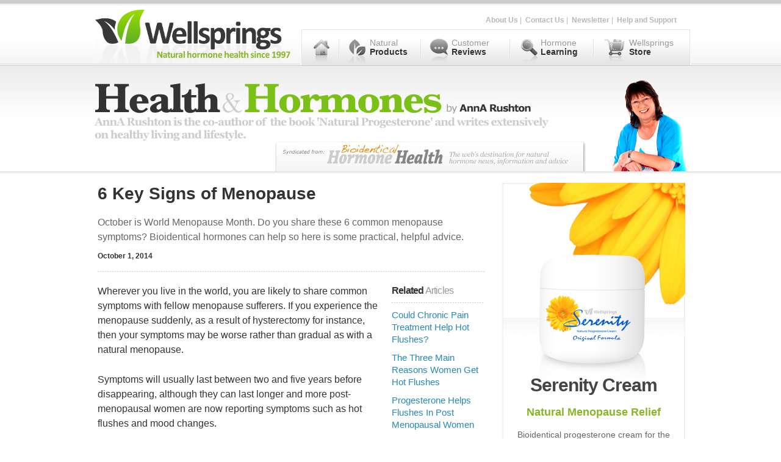

--- FILE ---
content_type: text/html; charset=UTF-8
request_url: https://anna.blog.wellsprings-health.com/6-key-signs-of-menopause/
body_size: 16330
content:


<!DOCTYPE html PUBLIC
    "-//W3C//DTD XHTML 1.0 Transitional//EN"
    "https://www.w3.org/TR/xhtml1/DTD/xhtml1-transitional.dtd">
<html style="margin-top: 0 !important">
    <head>

      <!--- Raygun JS Error Tracking --->
      <script type="text/javascript">
        !function(a,b,c,d,e,f,g,h){a.RaygunObject=e,a[e]=a[e]||function(){
        (a[e].o=a[e].o||[]).push(arguments)},f=b.createElement(c),g=b.getElementsByTagName(c)[0],
        f.async=1,f.src=d,g.parentNode.insertBefore(f,g),h=a.onerror,a.onerror=function(b,c,d,f,g){
        h&&h(b,c,d,f,g),g||(g=new Error(b)),a[e].q=a[e].q||[],a[e].q.push({
        e:g})}}(window,document,"script","//cdn.raygun.io/raygun4js/raygun.min.js","rg4js");
      </script>
      <script type="text/javascript">
        rg4js('apiKey', 'mapkDT29CQFEoKhDVNQ6pA');
        rg4js('enableCrashReporting', true); // Enables JS Crash Reporting
        rg4js('enablePulse', true); // Enables Real User Monitoring
      </script>
      <!-- ------------------------- -->


      <!-- NEW GOOGLE ADS TRACKING CODE -->
<!-- Global site tag (gtag.js) - Google Ads: 1039663458 -->
<script async src="https://www.googletagmanager.com/gtag/js?id=AW-1039663458"></script>
<script>
  window.dataLayer = window.dataLayer || [];
  function gtag(){dataLayer.push(arguments);}
  gtag('js', new Date());

  gtag('config', 'AW-1039663458');
</script>

        <meta charset="utf-8">
        
        <meta name="viewport" content="width=675">

        <meta http-equiv="P3P" content='CP="NOI NID ADMa DEVa PSAa OUR BUS ONL UNI COM STA OTC"' />
        <meta name="y_key" content="a4ae4d72bea56108" />
        <meta http-equiv="Content-type" content="text/html;charset=UTF-8" />
        <meta name="google-site-verification" content="NhZDGjIs7lYJFq3tONLMmlZERHMqmEUCYttQ2Y7mlvc" />

        <title>6 Key Signs of Menopause | Wellsprings - Health &amp; Hormones - AnnA Rushton&#039;s Blog</title>

        <!-- *** Remote stylesheets from wellsprings-health.com - BEWARE!! changes in those stylesheets will impact this site too *** -->
        <link href="https://www.wellsprings-health.com/stylesheets/reset.css?v=6" media="screen" rel="stylesheet" type="text/css" />
        <link href="https://www.wellsprings-health.com/stylesheets/screen.css?v=1002" media="screen" rel="stylesheet" type="text/css" />



        <!-- *** Local Stylesheet *** -->
        <link rel="stylesheet" href="https://anna.blog.wellsprings-health.com/wp-content/themes/wellsprings/style.css?v=1002" type="text/css" media="screen" />

        <!-- ********** Hamburger Menu and other MOBILE styling - shared with WH.com ************ -->

        <link href="https://www.wellsprings-health.com/stylesheets/responsive-rules.css" media="screen" rel="stylesheet" />
        <link href="https://www.wellsprings-health.com/stylesheets/mobile-menu.css?v=10" media="screen" rel="stylesheet" />

        <script src="https://www.wellsprings-health.com/javascripts/jquery-3.2.1.min.js"></script>

        <!-- mobile styles shared with main wellsprings site -->
        <!--<link href="https://www.wellsprings-health.com/stylesheets/mobile.css?v=39" media="screen" rel="stylesheet" />-->
        <!-- Local, anna blog specific CSS for mobile - overrides shared styles above -->
        <link rel="stylesheet" href="https://anna.blog.wellsprings-health.com/wp-content/themes/wellsprings/mobile.css?v=1007" type="text/css" media="screen" />





        <link rel="icon" type="image/png" href="https://anna.blog.wellsprings-health.com/wp-content/themes/wellsprings/images/favicon.png">

        <meta property="og:type" content="website" />
        <meta property="og:locale" content="en_GB" />
        <meta property="og:site_name" content="Wellsprings - Health & Hormones - AnnA Rushton's Blog" />

                      <link rel="image_src" href="" />

              <meta property="og:image" content="" />

              <meta property="og:title" content="6 Key Signs of Menopause &laquo;  Wellsprings &#8211; Health &amp; Hormones &#8211; AnnA Rushton&#039;s Blog" />
              <meta property="og:description"  content="<p>October is World Menopause Month. Do you share these 6 common menopause symptoms? Bioidentical hormones can help so here is some practical, helpful advice.</p>
" />

              <meta property="og:url" content="https://anna.blog.wellsprings-health.com/6-key-signs-of-menopause/" />

        

        <!-- NOTE - this style below MUST live on the page so the php code can be used, do not move it into the stylesheet! -->
        <style type="text/css" media="screen">
            #search_box
            {
                height: 27px;
                width: 215px;
                background-image: url('https://anna.blog.wellsprings-health.com/wp-content/themes/wellsprings/images/search_box.jpg');
                padding: 10px 0 0 12px;
                float: left;
                color: #999999;
            }
            #search_box input
            {
                border: 0;
                font-size: 16px;
                width: 204px;
            }
        </style>

        <script type="text/javascript">
            function fixH(one,two) {
                if (document.getElementById(one) && document.getElementById(two)) {
                    var lh=document.getElementById(one).offsetHeight;
                    var rh=document.getElementById(two).offsetHeight;
                    var nh = Math.max(lh, rh);
                    document.getElementById(one).style.height=nh+"px";
                    document.getElementById(two).style.height=nh+"px";
                }
            }

            function do_search(search_string){
                if (document.getElementById('s')){
                 document.getElementById('s').value = search_string;
                 document.forms[0].submit();
                }
            }
            function clear_search_box(){
                if (document.getElementById('s')){
                     if (document.getElementById('s').value == "Enter your search words or phrases here"){
                       document.getElementById('s').value = "";
                       document.getElementById('s').style.color = "#333333";

                     }
                }
            }
            function populate_search_box(){
                if (document.getElementById('s') && document.getElementById('s').value == ""){
                     document.getElementById('s').style.color = "#DDDDDD";
                     document.getElementById('s').value = "Enter your search words or phrases here";
                }
            }

            function setSelectedMenuTab(name){
             tab = document.getElementById(name + '-tab');
             if (tab) {
                tab.style.backgroundImage = "url('https://www.wellsprings-health.com/images/top-menu-tabs/top-menu-tab-" + name + "-selected.jpg')";
             }
            }

            function popUpPage(url, parameters, name)
            {
                var pageName = 'send'
                sendWindow = window.open(url, pageName, parameters);
            }
        </script>
        
<!-- All in One SEO Pack 2.7.2 by Michael Torbert of Semper Fi Web Designob_start_detected [-1,-1] -->
<meta name="description"  content="October is World Menopause Month. Do you share these 6 common menopause symptoms? Bioidentical hormones can help so here is some practical, helpful advice." />

<link rel="canonical" href="https://anna.blog.wellsprings-health.com/6-key-signs-of-menopause/" />
<!-- /all in one seo pack -->
<link rel='dns-prefetch' href='//s.w.org' />
<link rel="alternate" type="application/rss+xml" title="Wellsprings - Health &amp; Hormones - AnnA Rushton&#039;s Blog &raquo; Feed" href="https://anna.blog.wellsprings-health.com/feed/" />
<link rel="alternate" type="application/rss+xml" title="Wellsprings - Health &amp; Hormones - AnnA Rushton&#039;s Blog &raquo; Comments Feed" href="https://anna.blog.wellsprings-health.com/comments/feed/" />
		<script type="text/javascript">
			window._wpemojiSettings = {"baseUrl":"https:\/\/s.w.org\/images\/core\/emoji\/11\/72x72\/","ext":".png","svgUrl":"https:\/\/s.w.org\/images\/core\/emoji\/11\/svg\/","svgExt":".svg","source":{"concatemoji":"https:\/\/anna.blog.wellsprings-health.com\/wp-includes\/js\/wp-emoji-release.min.js?ver=4.9.8"}};
			!function(a,b,c){function d(a,b){var c=String.fromCharCode;l.clearRect(0,0,k.width,k.height),l.fillText(c.apply(this,a),0,0);var d=k.toDataURL();l.clearRect(0,0,k.width,k.height),l.fillText(c.apply(this,b),0,0);var e=k.toDataURL();return d===e}function e(a){var b;if(!l||!l.fillText)return!1;switch(l.textBaseline="top",l.font="600 32px Arial",a){case"flag":return!(b=d([55356,56826,55356,56819],[55356,56826,8203,55356,56819]))&&(b=d([55356,57332,56128,56423,56128,56418,56128,56421,56128,56430,56128,56423,56128,56447],[55356,57332,8203,56128,56423,8203,56128,56418,8203,56128,56421,8203,56128,56430,8203,56128,56423,8203,56128,56447]),!b);case"emoji":return b=d([55358,56760,9792,65039],[55358,56760,8203,9792,65039]),!b}return!1}function f(a){var c=b.createElement("script");c.src=a,c.defer=c.type="text/javascript",b.getElementsByTagName("head")[0].appendChild(c)}var g,h,i,j,k=b.createElement("canvas"),l=k.getContext&&k.getContext("2d");for(j=Array("flag","emoji"),c.supports={everything:!0,everythingExceptFlag:!0},i=0;i<j.length;i++)c.supports[j[i]]=e(j[i]),c.supports.everything=c.supports.everything&&c.supports[j[i]],"flag"!==j[i]&&(c.supports.everythingExceptFlag=c.supports.everythingExceptFlag&&c.supports[j[i]]);c.supports.everythingExceptFlag=c.supports.everythingExceptFlag&&!c.supports.flag,c.DOMReady=!1,c.readyCallback=function(){c.DOMReady=!0},c.supports.everything||(h=function(){c.readyCallback()},b.addEventListener?(b.addEventListener("DOMContentLoaded",h,!1),a.addEventListener("load",h,!1)):(a.attachEvent("onload",h),b.attachEvent("onreadystatechange",function(){"complete"===b.readyState&&c.readyCallback()})),g=c.source||{},g.concatemoji?f(g.concatemoji):g.wpemoji&&g.twemoji&&(f(g.twemoji),f(g.wpemoji)))}(window,document,window._wpemojiSettings);
		</script>
		<style type="text/css">
img.wp-smiley,
img.emoji {
	display: inline !important;
	border: none !important;
	box-shadow: none !important;
	height: 1em !important;
	width: 1em !important;
	margin: 0 .07em !important;
	vertical-align: -0.1em !important;
	background: none !important;
	padding: 0 !important;
}
</style>
<link rel='stylesheet' id='wpt-twitter-feed-css'  href='https://anna.blog.wellsprings-health.com/wp-content/plugins/wp-to-twitter/css/twitter-feed.css?ver=4.9.8' type='text/css' media='all' />
<link rel='https://api.w.org/' href='https://anna.blog.wellsprings-health.com/wp-json/' />
<link rel="EditURI" type="application/rsd+xml" title="RSD" href="https://anna.blog.wellsprings-health.com/xmlrpc.php?rsd" />
<link rel="wlwmanifest" type="application/wlwmanifest+xml" href="https://anna.blog.wellsprings-health.com/wp-includes/wlwmanifest.xml" /> 
<link rel='prev' title='Hot Flushes Untreated In Most Women' href='https://anna.blog.wellsprings-health.com/hot-flushes-untreated-in-most-women/' />
<link rel='next' title='Help For Menopausal Mood Swings And Depression' href='https://anna.blog.wellsprings-health.com/help-for-menopausal-mood-swings-and-depression/' />
<meta name="generator" content="WordPress 4.9.8" />
<link rel='shortlink' href='https://wp.me/p-jf' />
<link rel="alternate" type="application/json+oembed" href="https://anna.blog.wellsprings-health.com/wp-json/oembed/1.0/embed?url=https%3A%2F%2Fanna.blog.wellsprings-health.com%2F6-key-signs-of-menopause%2F" />
<link rel="alternate" type="text/xml+oembed" href="https://anna.blog.wellsprings-health.com/wp-json/oembed/1.0/embed?url=https%3A%2F%2Fanna.blog.wellsprings-health.com%2F6-key-signs-of-menopause%2F&#038;format=xml" />

 <!-- AStickyPostOrderER (Version: 0.3.1) -->
<script type="text/javascript">
	window._wp_rp_static_base_url = 'https://wprp.sovrn.com/static/';
	window._wp_rp_wp_ajax_url = "https://anna.blog.wellsprings-health.com/wp-admin/admin-ajax.php";
	window._wp_rp_plugin_version = '3.6.4';
	window._wp_rp_post_id = '1193';
	window._wp_rp_num_rel_posts = '5';
	window._wp_rp_thumbnails = false;
	window._wp_rp_post_title = '6+Key+Signs+of+Menopause';
	window._wp_rp_post_tags = ['hot+flushes', 'menopause', 'mood+changes', 'hot+flashes', 'menopause', 'loss', 'natur', 'menopaus', 'hot', 'world', 'women', 'symptom', 'menstrual', 'endometriosi', 'skin', 'libido', 'red', 'chest', 'flush', 'sex'];
	window._wp_rp_promoted_content = false;
</script>

<!-- Global site tag (gtag.js) - Google Analytics - GA4 Property -->
<script async src="https://www.googletagmanager.com/gtag/js?id=G-W0SFLQTFSG"></script>
<script>
  window.dataLayer = window.dataLayer || [];
  function gtag(){dataLayer.push(arguments);}
  gtag('js', new Date());

  gtag('config', 'G-W0SFLQTFSG');
</script>


<!-- Facebook Pixel Code -->
<script>
!function(f,b,e,v,n,t,s){if(f.fbq)return;n=f.fbq=function(){n.callMethod?
n.callMethod.apply(n,arguments):n.queue.push(arguments)};if(!f._fbq)f._fbq=n;
n.push=n;n.loaded=!0;n.version='2.0';n.queue=[];t=b.createElement(e);t.async=!0;
t.src=v;s=b.getElementsByTagName(e)[0];s.parentNode.insertBefore(t,s)}(window,
document,'script','https://connect.facebook.net/en_US/fbevents.js');
fbq('init', '216178391919225'); // Insert your pixel ID here.
fbq('track', 'PageView');
</script>
<!-- DO NOT MODIFY -->
<!-- End Facebook Pixel Code -->

<!-- Bing Ads UET tag -->
<script>(function(w,d,t,r,u){var f,n,i;w[u]=w[u]||[],f=function(){var o={ti:"5220029"};o.q=w[u],w[u]=new UET(o),w[u].push("pageLoad")},n=d.createElement(t),n.src=r,n.async=1,n.onload=n.onreadystatechange=function(){var s=this.readyState;s&&s!=="loaded"&&s!=="complete"||(f(),n.onload=n.onreadystatechange=null)},i=d.getElementsByTagName(t)[0],i.parentNode.insertBefore(n,i)})(window,document,"script","//bat.bing.com/bat.js","uetq");</script>

<!-- ************************************************************************************* -->


    </head>

        

<!-- **************************************** MOBILE HEADER MENU **************************************** -->
<div id="anna-mobile-header-menu">

  <!-- ****************** Hamburger Menu ********************** -->
  <div style="text-align: center; vertical-align: top; width: 100%; border: 0px solid blue; color: #666666; font-family: Arial, Sans-Serif; font-size: 20px; position: fixed; width: 100%; left: 0; top: 0">
   <div id="top-bar-top"></div>
    <div id="top-bar">
     <div id="top-menu" style="text-align: left !important; width: 675px !important; border: 0px solid blue; float: left">
       <header style="background: transparent">
           <div id="header-logo" style="text-align: left !important; float: left !important; margin-top: 0px; height:99px; border: 0px solid green; width: 100%">
             <div style="float: left; display: inline-block">
               <a href="https://www.wellsprings-health.com">
                   <img src="https://www.wellsprings-health.com/images/retina-logo-menopause.png" style="width: 333px; height: 99px; display: inline-block" />
               </a>
             </div>
             <div style="float: left; border: 0px solid red; display: inline-block; padding-top: 28px; padding-left: 0px; line-height: normal">
               <a style="float: left; font-family: 'Garamond', 'Times New Roman', serif; font-size: 29px; font-weight: bold; text-decoration: none" href="https://anna.blog.wellsprings-health.com/">
                 <span style="color: #393838">Health</span><span style="color: #CCCCCC; padding: 0 1px 0 1px; font-size: 80%">&</span><span style="color: #7BC019">Hormones</span>
                 <div style="font-size: 16px; font-family: arial, sans-serif; color: #393838">by AnnA Rushton</div>
                   <!--<img style="float: left; width: 240px; height: 24px" src="https://anna.blog.wellsprings-health.com/wp-content/themes/wellsprings/images/hh-logo.png" />-->
               </a>
             </div>
            </div>
           <button style="position: fixed" class="hamburger"><img src="https://www.wellsprings-health.com/images/menu-alt-256.png" style="opacity: 0.5; margin-top: -10px; height: 60px; width: 60px" /></button>
           <!--<button style="position: fixed" class="cross">&#735;</button>-->
       </header>

         <div class="menu" style="position: fixed; width: 300px; right: 0; top: 108px">
           <ul>
             <a href="https://www.wellsprings-health.com"><li>WELLSPRINGS HOME</li></a>
             <a href="/"><li>BLOG HOME</li></a>
             <a href="https://www.wellsprings-health.com/pages/natural-products"><li>PRODUCTS</li></a>
             <a href="https://www.wellsprings-health.com/pages/wellsprings-customer-reviews/"><li>CUSTOMER REVIEWS</li></a>
             <a href="https://www.wellsprings-health.com/pages/hormone-learning/"><li>HORMONE LEARNING</li></a>
             <a href="https://www.wellsprings-health.com/pages/contact-wellsprings/"><li>CONTACT US</li></a>
             <a href="https://www.wellsprings-health.com/pages/store"><li>STORE</li></a>
           </ul>
         </div>

       </div>
     </div>
  </div>

</div>


<!-- **************************************** DESKTOP HEADER MENU **************************************** -->
<div id="anna-desktop-header-menu">

  <div id="top-bar-top"></div>
  <div id="top-bar" style="margin-bottom: 0">
      <div id="top-menu">
          <div style="float: left; padding-top: 0px; height:99px; width:330px"><a href="https://www.wellsprings-health.com/"><img src="https://www.wellsprings-health.com/images/retina-logo.png" style="width: 333px; height: auto" /></a></div>
          <div id="top-menu-above-tabs">
              <!--<a href="http://affiliates.wellsprings-health.com/" target="_blank">Affiliate Network</a>&nbsp;|&nbsp;-->

              <!--<a href="https://anna.blog.wellsprings-health.com/">Blog</a>&nbsp;|&nbsp;-->
              <a href="https://www.wellsprings-health.com/pages/about-wellsprings/">About Us</a>&nbsp;|&nbsp;
              <a href="https://www.wellsprings-health.com/pages/contact-wellsprings/">Contact Us</a>&nbsp;|&nbsp;
              <a href="https://www.wellsprings-health.com/pages/newsletter/">Newsletter</a>&nbsp;|&nbsp;
              <a href="https://support.wellsprings-health.com/">Help and Support</a>&nbsp;&nbsp;
          </div>
      </div>
      <div id="top-menu-tabs">
          <img width="11px" height="60px" src="https://www.wellsprings-health.com/images/top-menu-tabs/top-menu-tab-1.jpg" />
          <a href="https://www.wellsprings-health.com/">
              <div id="home-tab" class="home-tab"></div>
          </a>
          <img width="8px" height="60px" src="https://www.wellsprings-health.com/images/top-menu-tabs/top-menu-tab-2.jpg" />
          <a href="https://www.wellsprings-health.com/pages/natural-products/">
              <div id="products-tab" class="products-tab">
                  <div>
                      <span class="mid-grey">Natural</span> <span class="dark-grey" style="font-weight: bold">Products</span>
                  </div>
              </div>
          </a>
          <img width="9px" height="60px" src="https://www.wellsprings-health.com/images/top-menu-tabs/top-menu-tab-3.jpg" />
          <a href="https://www.wellsprings-health.com/pages/wellsprings-customer-reviews/" class="">
              <div id="stories-tab" class="stories-tab">
                  <div>
                      <span class="mid-grey">Customer</span> <span class="dark-grey" style="font-weight: bold">Reviews</span>
                  </div>
              </div>
          </a>
          <img width="8px" height="60px" src="https://www.wellsprings-health.com/images/top-menu-tabs/top-menu-tab-4.jpg" />
          <a href="https://www.wellsprings-health.com/pages/hormone-learning/">
              <div id="learning-tab" class="learning-tab">
                  <div>
                      <span class="mid-grey">Hormone</span> <span class="dark-grey" style="font-weight: bold">Learning</span>
                  </div>
              </div>
          </a>
          <img width="7px" height="60px" src="https://www.wellsprings-health.com/images/top-menu-tabs/top-menu-tab-5.jpg" />
          <a href="https://www.wellsprings-health.com/pages/store">
              <div id="store-tab" class="store-tab">
                  <div style="padding-left: 55px;">
                      <span class="mid-grey">Wellsprings</span> <span class="dark-grey" style="font-weight: bold">Store</span>
                  </div>
              </div>
          </a>
          <img width="11px" height="60px" src="https://www.wellsprings-health.com/images/top-menu-tabs/top-menu-tab-6.jpg" />
      </div>
  </div>
  <div class="anna_blog_header_bg">
      <div class="anna_blog_header">
          <div style="float: left; width: 846px;">
              <div style="text-align: left; float: left"><a href="https://anna.blog.wellsprings-health.com/"><img src="https://anna.blog.wellsprings-health.com/wp-content/themes/wellsprings/images/anna_header_top.jpg" /></a></div>
              <div style="text-align: left; float: right; padding-right: 40px;">
                  <div style="float: left; border: 0px solid red; margin: -10px 0 0 200px; _margin: -10px 0 0 150px;"><img src="https://anna.blog.wellsprings-health.com/wp-content/themes/wellsprings/images/bhh_header.jpg" /></div>
              </div>
          </div>
          <div style="float: right;"><img src="https://anna.blog.wellsprings-health.com/wp-content/themes/wellsprings/images/anna_header_pic.jpg" /></div>

      </div>
  </div>

</div>
<div id="page-container" style="height: auto !important">
    <!-- ++++++++++++++++++++ LEFT COLUMN ++++++++++++++++++++ -->
    <div id="content" style="float:left; text-align: left">

<div style="padding-left: 5px;">
                <div style="clear: both;" class="post-1193 post type-post status-publish format-standard hentry category-hot-flashes category-menopause tag-hot-flushes tag-menopause tag-mood-changes" id="post-1193">
            <h1 class="article-title dark-grey" style="font-weight: bold">6 Key Signs of Menopause</h1>
            <h2 class="article-summary dark-mid-grey">
                <p>October is World Menopause Month. Do you share these 6 common menopause symptoms? Bioidentical hormones can help so here is some practical, helpful advice.</p>
            </h2>

            <div>
                <div style="padding: 0 0 10px 0 !important">
                    <div class="post-date">
                        October 1, 2014                    </div>
                </div>
            </div>
<!--
            <div class="dotted-line-small" style="margin-bottom: 9px; clear: both;">&nbsp;</div>
            <div class="article-nav">
                <div style="float: left; padding-right: 10px"><a href="https://anna.blog.wellsprings-health.com/hot-flushes-untreated-in-most-women/"><img src="https://www.wellsprings-health.com/images/prev_arrows.jpg" /></a></div>
                <div style="float: left"><a href="https://anna.blog.wellsprings-health.com/hot-flushes-untreated-in-most-women/">Previous Article</a></div>
                <div style="float: right; padding-left: 10px"><a href="https://anna.blog.wellsprings-health.com/help-for-menopausal-mood-swings-and-depression/"><img src="https://www.wellsprings-health.com/images/next_arrows.jpg" /></a></div>
                <div style="float: right"><a href="https://anna.blog.wellsprings-health.com/help-for-menopausal-mood-swings-and-depression/">Next Article</a></div>
            </div>

          -->

            <div class="dotted-line-small" style="margin: 20px 0 20px 0; clear: both;">&nbsp;</div>
            <div class="article">

                <!-- related column shows here on desktop -->
                <div class="related">
                    <div>
                        <div class="two-tone-heading" style="font-size: 100%; margin-bottom: 7px; padding-top: 0; margin-top: 0;">
                            <span class="word-1">Related</span>&nbsp;<span class="word-2">Articles</span>
                        </div>
                        <div class="dotted-line-small" style="margin-bottom: 10px; clear: both;">&nbsp;</div>
                        <div width="100%" style="clear: both">
<div class="wp_rp_wrap  wp_rp_plain" id="wp_rp_first"><div class="wp_rp_content"><ul class="related_post wp_rp"><li data-position="0" data-poid="in-879" data-post-type="none" ><a href="https://anna.blog.wellsprings-health.com/could-chronic-pain-treatment-help-hot-flushes/" class="wp_rp_title">Could Chronic Pain Treatment Help Hot Flushes?</a></li><li data-position="1" data-poid="in-513" data-post-type="none" ><a href="https://anna.blog.wellsprings-health.com/the-three-main-reasons-women-get-hot-flashes/" class="wp_rp_title">The Three Main Reasons Women Get Hot Flushes</a></li><li data-position="2" data-poid="in-695" data-post-type="none" ><a href="https://anna.blog.wellsprings-health.com/progesterone-helps-flushes-in-post-menopausal-women/" class="wp_rp_title">Progesterone Helps Flushes In Post Menopausal Women</a></li><li data-position="3" data-poid="in-1540" data-post-type="none" ><a href="https://anna.blog.wellsprings-health.com/5-simple-solutions-for-hot-flushes-2/" class="wp_rp_title">5 Simple Solutions For Hot Flushes</a></li><li data-position="4" data-poid="in-1089" data-post-type="none" ><a href="https://anna.blog.wellsprings-health.com/the-four-main-reasons-why-women-get-hot-flushes/" class="wp_rp_title">The Four Main Reasons Why Women Get Hot Flushes</a></li></ul></div></div>
</div>
                        <div>&nbsp;</div>
                    </div>
                </div>

                <div class="post_body" class="article-text dark-grey">

                  
                  <p>Wherever you live in the world, you are likely to share common symptoms with fellow menopause sufferers. If you experience the menopause suddenly, as a result of hysterectomy for instance, then your symptoms may be worse rather than gradual as with a natural menopause.</p>
<p>Symptoms will usually last between two and five years before disappearing, although they can last longer and more post-menopausal women are now reporting symptoms such as hot flushes and mood changes.</p>
<p><strong>Key sign 1. Changes in your menstrual cycle </strong>may mean lighter, fewer, periods or heavier bleeding which may be linked to fibroids or endometriosis. Progesterone helps regulate the oestrogen dominance that is often at the root of such bleeding.</p>
<p><strong>Key sign 2. Hot flushes and night sweats</strong> are the most frequently seen symptoms and they can start in your face, neck or chest, before spreading upwards and downwards. The skin on your face, neck and chest may become red and patchy, and you may also feel a change in your heart rate. It may become very rapid, or it may be irregular and stronger than usual (palpitations).</p>
<p><strong>Key sign 3. Loss of libido (sex drive)</strong> the good news is that 51% of the 60 and over age group have sex at least once a week and 34% of the 60+ age group are having sex 2-3 times a week. However, many women do experience a loss of interest at this time and libido is a tricky one to get right. Progesterone can increase sex drive in women, so that can make a difference.</p>
<p><strong>Key sign 4. Vaginal dryness and pain</strong> as well as itching and discomfort are often related to low libido. These symptoms combined are known as vaginal atrophy and about a third of women experience this and it is often treated with oestrogen cream or gels from the doctor. Please note they should be used at a time of day when your partner won’t come into contact with it as men can absorb oestrogen in this way. Most vaginal lubricants contain a lot of glycerin, which is ultimately drying but some women find that aloe vera gel works well and others like coconut oil or you can use Serenity or 20-1 vaginally and this often is enough to help discomfort.</p>
<p><strong>Key sign 5. Mood changes</strong> such as depression, anxiety or tiredness are experienced by many women. As progesterone is a natural mood enhancer this will help, but for severe symptoms a combination cream such as 20-1 is recommended by US bioidentical expert Dr Jeffrey Dach.</p>
<p><strong>Key sign 6. Sleeping problems </strong> such as insomnia are linked to stress, night sweats and anxiety. Lack of sleep can also make you irritable and lead to ‘brain fog’ where you have problems with your short-term memory and ability to concentrate.</p>
<br/>
                </div>



                <div class="dotted-line-small" style="margin: 20px 0 10px 0; clear: both;">&nbsp;</div>
                                <!-- <p style="text-align: left; padding-top: 20px; padding-bottom: 5px;"> -->
                    <!-- <script type="text/javascript" src="https://w.sharethis.com/button/sharethis.js#tabs=email%2Cpost%2Cweb&amp;charset=utf-8&amp;style=default&amp;publisher=bee54688-8bdb-4a9a-b621-3909452ceb9b&amp;popup=true"></script> -->

                <!-- </p> -->
                <div class="article_footer_wrapper" style="font-size: 110%;">

                    <p class="article_footer" style="margin-top: 15px; line-height: 150%; text-transform: capitalize">
                        Topics:
                        <!-- <a href="https://anna.blog.wellsprings-health.com/category/hot-flashes/" rel="category tag">hot flashes</a>, <a href="https://anna.blog.wellsprings-health.com/category/menopause/" rel="category tag">Menopause</a> -->
                        <!-- hot flashes Menopause -->
                                <a href="https://anna.blog.wellsprings-health.com/category/hot-flashes/" rel="category tag">hot flashes</a>, <a href="https://anna.blog.wellsprings-health.com/category/menopause/" rel="category tag">Menopause</a>                    </p>
                </div>
                <div class="dotted-line-small" style="margin: 15px 0 9px 0; clear: both;">&nbsp;</div>
                    <div class="article-nav">
                    <div style="float: left; padding-right: 10px"><a href="https://anna.blog.wellsprings-health.com/hot-flushes-untreated-in-most-women/"><img src="https://www.wellsprings-health.com/images/prev_arrows.jpg" /></a></div>
                    <div style="float: left"><a href="https://anna.blog.wellsprings-health.com/hot-flushes-untreated-in-most-women/">Previous Article</a></div>
                    <div style="float: right; padding-left: 10px"><a href="https://anna.blog.wellsprings-health.com/help-for-menopausal-mood-swings-and-depression/"><img src="https://www.wellsprings-health.com/images/next_arrows.jpg" /></a></div>
                    <div style="float: right"><a href="https://anna.blog.wellsprings-health.com/help-for-menopausal-mood-swings-and-depression/">Next Article</a></div>
                </div>
                <div>&nbsp;</div>

                <!-- ********* Serenity Ad *********** -->
                <div id="desktop_bottom_post_ad" style="margin-top: 60px; width: 100%; text-align: center">
                  <a href="https://www.wellsprings-health.com/pages/serenity-natural-progesterone-cream/">
                    <img src="https://www.wellsprings-health.com/images/2022/300x250v2-new.jpg"  style="width: 80%; height: auto" />
                  </a>
                </div>

                

                <!-- ********* 50% Capsules Sale Ad *********** -->
                <!--<div id="desktop_bottom_post_ad" style="margin-top: 60px; width: 100%; text-align: center">
                  <a href="https://www.wellsprings-health.com/pages/capsules/" target="_blank">
                    <img src="https://www.wellsprings-health.com/images/capsules-50-percent-sale-ad.png"  style="width: 80%; height: auto; border: 2px solid #DDDDDD" />
                  </a>
                </div>-->

            </div>
        </div>
                    <div style="clear: both">&nbsp;</div>
    </div>
    <div style="clear: both">&nbsp;</div>
</div>
<!-- ++++++++++++++++++++ RIGHT COLUMN ++++++++++++++++++++ -->

<!-- related column shows here on mobile -->
<div class="related-mobile">
    <div>
        <div class="two-tone-heading" style="font-size: 28px; margin-bottom: 10px; padding-top: 0; margin-top: 0;">
            <span class="word-1">Related</span>&nbsp;<span class="word-2">Articles</span>
        </div>
        <div class="dotted-line-small" style="margin-bottom: 15px; clear: both;">&nbsp;</div>
        <div width="100%" style="clear: both">
<div class="wp_rp_wrap  wp_rp_plain" ><div class="wp_rp_content"><ul class="related_post wp_rp"><li data-position="0" data-poid="in-879" data-post-type="none" ><a href="https://anna.blog.wellsprings-health.com/could-chronic-pain-treatment-help-hot-flushes/" class="wp_rp_title">Could Chronic Pain Treatment Help Hot Flushes?</a></li><li data-position="1" data-poid="in-513" data-post-type="none" ><a href="https://anna.blog.wellsprings-health.com/the-three-main-reasons-women-get-hot-flashes/" class="wp_rp_title">The Three Main Reasons Women Get Hot Flushes</a></li><li data-position="2" data-poid="in-695" data-post-type="none" ><a href="https://anna.blog.wellsprings-health.com/progesterone-helps-flushes-in-post-menopausal-women/" class="wp_rp_title">Progesterone Helps Flushes In Post Menopausal Women</a></li><li data-position="3" data-poid="in-1540" data-post-type="none" ><a href="https://anna.blog.wellsprings-health.com/5-simple-solutions-for-hot-flushes-2/" class="wp_rp_title">5 Simple Solutions For Hot Flushes</a></li><li data-position="4" data-poid="in-1089" data-post-type="none" ><a href="https://anna.blog.wellsprings-health.com/the-four-main-reasons-why-women-get-hot-flushes/" class="wp_rp_title">The Four Main Reasons Why Women Get Hot Flushes</a></li></ul></div></div>
</div>
        <div>&nbsp;</div>
    </div>
</div>


<!-- Need different id for sidebar for mobile to avoid JS function that resizes sidebar height after loading on desktop -->

<!-- ************************************************ MOBILE ************************************************ -->
<div id="anna-mobile-sidebar">

    <div style="clear: both">&nbsp;</div>

    <div id="mobile_sidebar" style="border: 0px solid blue; text-align: center; margin: 0 auto 0 auto">

      <div style="text-align: center">
        <!-- BANNER AD -->
        <!--  include( TEMPLATEPATH . '/includes/sidebar_banner_ad.php' ) -->
        <!--
        <a href="https://www.wellsprings-health.com/pages/serenity-natural-progesterone-cream/">
          <img src="https://www.wellsprings-health.com/images/2022/300x250v2-new.jpg"  style="width: 100%; max-width: 600px; height: auto" />
        </a>
      -->

        <!-- ********* Face Serum Ad *********** -->
        <a href="https://www.wellsprings-health.com/pages/bioidentical-face-serum/" target="_blank">
          <img src="https://www.wellsprings-health.com/images/face_serum_sidebar_ad.png"  style="width: 100%; height: auto; border: 2px solid #DDDDDD" />
        </a>

        <!-- ********* 50% Capsules Sale Ad *********** -->
        <!--<a href="https://www.wellsprings-health.com/pages/capsules/" target="_blank">
          <img src="https://www.wellsprings-health.com/images/capsules-50-percent-sale-ad.png"  style="width: 80%; height: auto; border: 2px solid #DDDDDD" />
        </a>-->


        <div style="height: 60px">&nbsp;</div>

      </div>

      <!-- ************************ LEFT COLUMN ************************ -->

      <!-- TOPICS -->
      <div style="width: 300px; float: left">

        <img src="https://www.wellsprings-health.com/images/kb/rh_bg_top.jpg" /><div style="background: #EEEEEE; padding: 0 20px 0 20px">
              <div class="two-tone-heading" style="text-align: center; width: 100%; font-size: 150%; margin-bottom: 8px; padding-top: 0; margin-top: 0;">
                  <span class="word-1">Topics</span>
              </div>
              <div class="dotted-line-large" style="margin-bottom: 13px">&nbsp;</div>
              <div>
                  <ul class="categories_list" style="text-transform: capitalize">
                      	<li class="cat-item cat-item-418"><a href="https://anna.blog.wellsprings-health.com/category/ageing/" >ageing</a> (26)
</li>
	<li class="cat-item cat-item-467"><a href="https://anna.blog.wellsprings-health.com/category/alzheimers/" >alzheimers</a> (4)
</li>
	<li class="cat-item cat-item-162"><a href="https://anna.blog.wellsprings-health.com/category/anxiety/" >Anxiety</a> (50)
</li>
	<li class="cat-item cat-item-382"><a href="https://anna.blog.wellsprings-health.com/category/arthritis/" >arthritis</a> (5)
</li>
	<li class="cat-item cat-item-397"><a href="https://anna.blog.wellsprings-health.com/category/bioidentical-hormones/" >bioidentical hormones</a> (14)
</li>
	<li class="cat-item cat-item-441"><a href="https://anna.blog.wellsprings-health.com/category/birth-control/" >birth control</a> (5)
</li>
	<li class="cat-item cat-item-386"><a href="https://anna.blog.wellsprings-health.com/category/bladder/" >bladder</a> (16)
</li>
	<li class="cat-item cat-item-374"><a href="https://anna.blog.wellsprings-health.com/category/bloating/" >bloating</a> (16)
</li>
	<li class="cat-item cat-item-375"><a href="https://anna.blog.wellsprings-health.com/category/blood-pressure/" >blood pressure</a> (16)
</li>
	<li class="cat-item cat-item-360"><a href="https://anna.blog.wellsprings-health.com/category/brain-fog/" >Brain fog</a> (20)
</li>
	<li class="cat-item cat-item-47"><a href="https://anna.blog.wellsprings-health.com/category/breast-cancer/" >breast cancer</a> (57)
</li>
	<li class="cat-item cat-item-469"><a href="https://anna.blog.wellsprings-health.com/category/breast-problems/" >Breast problems</a> (2)
</li>
	<li class="cat-item cat-item-58"><a href="https://anna.blog.wellsprings-health.com/category/cancer/" >cancer</a> (38)
</li>
	<li class="cat-item cat-item-354"><a href="https://anna.blog.wellsprings-health.com/category/conditions/" >conditions</a> (14)
</li>
	<li class="cat-item cat-item-442"><a href="https://anna.blog.wellsprings-health.com/category/contraception/" >contraception</a> (2)
</li>
	<li class="cat-item cat-item-111"><a href="https://anna.blog.wellsprings-health.com/category/depression/" >depression</a> (19)
</li>
	<li class="cat-item cat-item-380"><a href="https://anna.blog.wellsprings-health.com/category/diabetes/" >diabetes</a> (4)
</li>
	<li class="cat-item cat-item-429"><a href="https://anna.blog.wellsprings-health.com/category/diets/" >diets</a> (27)
</li>
	<li class="cat-item cat-item-141"><a href="https://anna.blog.wellsprings-health.com/category/endometriosis/" >endometriosis</a> (12)
</li>
	<li class="cat-item cat-item-431"><a href="https://anna.blog.wellsprings-health.com/category/energy/" >energy</a> (4)
</li>
	<li class="cat-item cat-item-15"><a href="https://anna.blog.wellsprings-health.com/category/estrogen/" >Estrogen</a> (10)
</li>
	<li class="cat-item cat-item-351"><a href="https://anna.blog.wellsprings-health.com/category/fatigue/" >fatigue</a> (7)
</li>
	<li class="cat-item cat-item-16"><a href="https://anna.blog.wellsprings-health.com/category/featured/" >Featured</a> (9)
</li>
	<li class="cat-item cat-item-17"><a href="https://anna.blog.wellsprings-health.com/category/fertility/" >Fertility</a> (16)
</li>
	<li class="cat-item cat-item-346"><a href="https://anna.blog.wellsprings-health.com/category/fibroids/" >fibroids</a> (12)
</li>
	<li class="cat-item cat-item-478"><a href="https://anna.blog.wellsprings-health.com/category/flushes/" >Flushes</a> (2)
</li>
	<li class="cat-item cat-item-403"><a href="https://anna.blog.wellsprings-health.com/category/general/" >general</a> (9)
</li>
	<li class="cat-item cat-item-119"><a href="https://anna.blog.wellsprings-health.com/category/hair-loss/" >hair loss</a> (13)
</li>
	<li class="cat-item cat-item-378"><a href="https://anna.blog.wellsprings-health.com/category/headache/" >headache</a> (7)
</li>
	<li class="cat-item cat-item-480"><a href="https://anna.blog.wellsprings-health.com/category/headaches/" >headaches</a> (1)
</li>
	<li class="cat-item cat-item-466"><a href="https://anna.blog.wellsprings-health.com/category/heart-attack/" >Heart attack</a> (5)
</li>
	<li class="cat-item cat-item-95"><a href="https://anna.blog.wellsprings-health.com/category/heart-disease/" >heart disease</a> (68)
</li>
	<li class="cat-item cat-item-474"><a href="https://anna.blog.wellsprings-health.com/category/heavy-bleeding/" >heavy bleeding</a> (1)
</li>
	<li class="cat-item cat-item-28"><a href="https://anna.blog.wellsprings-health.com/category/hormones/" >hormones</a> (153)
</li>
	<li class="cat-item cat-item-41"><a href="https://anna.blog.wellsprings-health.com/category/hot-flashes/" >hot flashes</a> (28)
</li>
	<li class="cat-item cat-item-377"><a href="https://anna.blog.wellsprings-health.com/category/hot-flushes/" >hot flushes</a> (26)
</li>
	<li class="cat-item cat-item-32"><a href="https://anna.blog.wellsprings-health.com/category/hrt/" >HRT</a> (18)
</li>
	<li class="cat-item cat-item-365"><a href="https://anna.blog.wellsprings-health.com/category/hysterectomy/" >hysterectomy</a> (7)
</li>
	<li class="cat-item cat-item-392"><a href="https://anna.blog.wellsprings-health.com/category/ibs/" >IBS</a> (2)
</li>
	<li class="cat-item cat-item-459"><a href="https://anna.blog.wellsprings-health.com/category/inflammation/" >inflammation</a> (3)
</li>
	<li class="cat-item cat-item-424"><a href="https://anna.blog.wellsprings-health.com/category/joint-pain/" >joint pain</a> (2)
</li>
	<li class="cat-item cat-item-13"><a href="https://anna.blog.wellsprings-health.com/category/libido/" >libido</a> (8)
</li>
	<li class="cat-item cat-item-471"><a href="https://anna.blog.wellsprings-health.com/category/men/" >Men</a> (1)
</li>
	<li class="cat-item cat-item-8"><a href="https://anna.blog.wellsprings-health.com/category/menopause/" >Menopause</a> (231)
</li>
	<li class="cat-item cat-item-126"><a href="https://anna.blog.wellsprings-health.com/category/mens-health/" >Mens Health</a> (16)
</li>
	<li class="cat-item cat-item-433"><a href="https://anna.blog.wellsprings-health.com/category/migraine/" >Migraine</a> (4)
</li>
	<li class="cat-item cat-item-438"><a href="https://anna.blog.wellsprings-health.com/category/miscarriage/" >miscarriage</a> (2)
</li>
	<li class="cat-item cat-item-366"><a href="https://anna.blog.wellsprings-health.com/category/mood-swings/" >mood swings</a> (8)
</li>
	<li class="cat-item cat-item-56"><a href="https://anna.blog.wellsprings-health.com/category/natural-progesterone/" >Natural Progesterone</a> (30)
</li>
	<li class="cat-item cat-item-43"><a href="https://anna.blog.wellsprings-health.com/category/news-research/" >News &amp; Research</a> (20)
</li>
	<li class="cat-item cat-item-434"><a href="https://anna.blog.wellsprings-health.com/category/night-sweats/" >night sweats</a> (3)
</li>
	<li class="cat-item cat-item-59"><a href="https://anna.blog.wellsprings-health.com/category/nutrition/" >Nutrition</a> (54)
</li>
	<li class="cat-item cat-item-452"><a href="https://anna.blog.wellsprings-health.com/category/oestrogen/" >oestrogen</a> (1)
</li>
	<li class="cat-item cat-item-376"><a href="https://anna.blog.wellsprings-health.com/category/oestrogen-dominance/" >oestrogen dominance</a> (6)
</li>
	<li class="cat-item cat-item-18"><a href="https://anna.blog.wellsprings-health.com/category/osteoporosis/" >Osteoporosis</a> (60)
</li>
	<li class="cat-item cat-item-345"><a href="https://anna.blog.wellsprings-health.com/category/pcos/" >PCOS</a> (9)
</li>
	<li class="cat-item cat-item-385"><a href="https://anna.blog.wellsprings-health.com/category/perimenopause/" >perimenopause</a> (12)
</li>
	<li class="cat-item cat-item-401"><a href="https://anna.blog.wellsprings-health.com/category/periods/" >periods</a> (8)
</li>
	<li class="cat-item cat-item-19"><a href="https://anna.blog.wellsprings-health.com/category/pms/" >PMS</a> (15)
</li>
	<li class="cat-item cat-item-26"><a href="https://anna.blog.wellsprings-health.com/category/pof/" >POF</a> (1)
</li>
	<li class="cat-item cat-item-458"><a href="https://anna.blog.wellsprings-health.com/category/post-menopause/" >Post menopause</a> (3)
</li>
	<li class="cat-item cat-item-20"><a href="https://anna.blog.wellsprings-health.com/category/pregnancy/" >Pregnancy</a> (9)
</li>
	<li class="cat-item cat-item-462"><a href="https://anna.blog.wellsprings-health.com/category/research/" >Research</a> (1)
</li>
	<li class="cat-item cat-item-394"><a href="https://anna.blog.wellsprings-health.com/category/sex/" >sex</a> (10)
</li>
	<li class="cat-item cat-item-303"><a href="https://anna.blog.wellsprings-health.com/category/skin/" >skin</a> (13)
</li>
	<li class="cat-item cat-item-101"><a href="https://anna.blog.wellsprings-health.com/category/sleep/" >sleep</a> (24)
</li>
	<li class="cat-item cat-item-353"><a href="https://anna.blog.wellsprings-health.com/category/sleep-problems/" >sleep problems</a> (12)
</li>
	<li class="cat-item cat-item-129"><a href="https://anna.blog.wellsprings-health.com/category/stress/" >stress</a> (33)
</li>
	<li class="cat-item cat-item-348"><a href="https://anna.blog.wellsprings-health.com/category/stroke/" >stroke</a> (8)
</li>
	<li class="cat-item cat-item-464"><a href="https://anna.blog.wellsprings-health.com/category/testosterone/" >Testosterone</a> (2)
</li>
	<li class="cat-item cat-item-98"><a href="https://anna.blog.wellsprings-health.com/category/thyroid/" >thyroid</a> (16)
</li>
	<li class="cat-item cat-item-352"><a href="https://anna.blog.wellsprings-health.com/category/tiredness/" >tiredness</a> (6)
</li>
	<li class="cat-item cat-item-1"><a href="https://anna.blog.wellsprings-health.com/category/uncategorized/" >Uncategorized</a> (3)
</li>
	<li class="cat-item cat-item-473"><a href="https://anna.blog.wellsprings-health.com/category/urinary-trace-infections/" >Urinary Trace Infections</a> (1)
</li>
	<li class="cat-item cat-item-412"><a href="https://anna.blog.wellsprings-health.com/category/vaginal-atrophy/" >vaginal atrophy</a> (9)
</li>
	<li class="cat-item cat-item-460"><a href="https://anna.blog.wellsprings-health.com/category/varicose-veins/" >Varicose veins</a> (2)
</li>
	<li class="cat-item cat-item-62"><a href="https://anna.blog.wellsprings-health.com/category/weight-loss/" >weight loss</a> (124)
</li>
                  </ul>
              </div>
          </div>
          <img src="https://www.wellsprings-health.com/images/kb/rh_bg_bottom.jpg" />

      </div>

      <!-- ************************ RIGHT COLUMN ************************ -->

      <div style="width: 300px; float: right">

        <!-- MOST POPULAR -->
        <div id="most_popular" style="width: 300px; float: right; margin-right: 0">
            <div style="width: 300px"><img src="https://www.wellsprings-health.com/images/kb/rh_bg_top.jpg" /><div style="background: #EEEEEE; padding: 0 20px 0 20px">
                    <div class="two-tone-heading" style="font-size: 150%; margin-bottom: 7px; padding-top: 0; margin-top: 0;">
                        <span class="word-1">Most</span>&nbsp;<span class="word-2">Popular</span>
                    </div>
                    <div class="dotted-line-large" style="margin-bottom: 8px">&nbsp;</div>
                    <ul><li><a href="https://anna.blog.wellsprings-health.com/10-changes-you-may-notice-at-menopause/" rel="bookmark" title="October 13, 2023">10 Changes You May Notice at Menopause</a></li>

<li><a href="https://anna.blog.wellsprings-health.com/the-three-main-reasons-why-women-get-hot-flashes/" rel="bookmark" title="March 23, 2022">The Three Main Reasons Why Women Get Hot Flushes</a></li>

<li><a href="https://anna.blog.wellsprings-health.com/entirely-free-%e2%80%93-and-effective-%e2%80%93-weight-loss-aid/" rel="bookmark" title="October 26, 2016">Entirely Free – and Effective – Weight Loss Aid</a></li>

<li><a href="https://anna.blog.wellsprings-health.com/which-hormone-to-supplement-progesterone-oestrogen-or-both/" rel="bookmark" title="May 6, 2013">Which Hormone To Supplement? Progesterone, Oestrogen or Both?</a></li>

<li><a href="https://anna.blog.wellsprings-health.com/how-soy-may-help-avoid-menopausal-weight-gain/" rel="bookmark" title="July 22, 2010">How Soy May Help Avoid Menopausal Weight Gain</a></li>
</ul><!-- popular Posts took 11.508 ms -->                </div>
                <img src="https://www.wellsprings-health.com/images/kb/rh_bg_bottom.jpg" />
            </div>
        </div>

        <div style="height: 20px">&nbsp;</div>

        <!-- NEWSLETTER AD -->
        <div class="newsletter-ad" style="background-image: url('https://www.wellsprings-health.com/images/newsletter_ad_large.jpg'); background-repeat: no-repeat;">
          <div style="padding: 60px 12px 0 12px;">
            <div style="padding-top: 65px"><b><a href="https://www.wellsprings-health.com/pages/newsletter">Monthly Newsletter</a></b></div>
            <div>News and advice on a range of topics, all focused on making your journey through the menopause and beyond a healthy one.</div>
            <div style="padding: 4px 0 0 2px; font-size: 20px;"><img src="https://www.wellsprings-health.com/images/newsletter_ad_arrow.jpg" /><b><a href="https://www.wellsprings-health.com/pages/newsletter">Sign Up Now</a></b></div>
          </div>
        </div>

        <div style="height: 20px">&nbsp;</div>

      </div>

    </div>

    <div style="clear: both">&nbsp;</div>

        <!-- BANNER AD -->
</div>


<!-- ************************************************ DESKTOP / TABLET ************************************************ -->
<div id="anna-desktop-sidebar">

    <div id="sidebar" style="border: 0px solid blue; height: auto !important">

      
    

      <!-- if this is true then we have a currency code passed in, so set the store URL for the ad. if no currency is passed in we don't want any direct links to the store as this will take non-UK people who visit the blog directly to the UK store, which we don't want. If they go to the WH.com site then geo detection will give them correct prices and store links. There's no geo detection built into this blog currently, we only get a currency code if one is passed into the querystring. So in this case we just make the Buy Now button link to the product page, same the the Learn More button -->
      
      <div style="clear: both; width: 300px; height: 600px; background-image: url('https://www.wellsprings-health.com/images/2022/tall-rh-ad-2022.jpg'); background-repeat: no-repeat; background-size: 300px 600px; font-size: 14px; border: 0px solid #E9E9E9">

            <div style="width: 270px !important; text-align: center !important; padding: 0 15px">

              <a href="https://www.wellsprings-health.com/pages/serenity-natural-progesterone-cream/">
                <div style="width: 100%; height: 250px"></div>
              </a>

              <div class="new-product-header-text-serenity" style="width: 100%; max-width: 100%; text-align: center !important">

                <a href="https://www.wellsprings-health.com/pages/serenity-natural-progesterone-cream/" class="unstyled-link">
                  <h1 class="new-cream-product-page-title" style="font-size: 30px; width: 100%; max-width: 100%; text-align: center !important; padding-bottom: 10px">Serenity Cream</h1>
                </a>

                <a href="https://www.wellsprings-health.com/pages/serenity-natural-progesterone-cream/" class="unstyled-link">
                  <h2 class="new-cream-product-page-subtitle" style="font-size: 18px !important; width: 100%; max-width: 100%; text-align: center !important; padding: 0 0 5px 0">Natural Menopause Relief</h2>
                </a>

                <a href="https://www.wellsprings-health.com/pages/serenity-natural-progesterone-cream/" class="unstyled-link">
                  <h3 class="new-cream-product-page-description" style="font-size: 14px !important; width: 100%; max-width: 100%; text-align: center !important; padding: 0; margin-bottom: 20px">Bioidentical progesterone cream for the relief of <b>hot flushes, weight gain</b> and other symptoms of menopause</h3>
                </a>

                <div class="new-cream-product-page-buy-div" style="width: 100%; padding: 0; margin: 0; text-align: center !important">

                  <div style="float: none; margin: 0 70px !important">

                    <a href="https://www.wellsprings-health.com/pages/serenity-natural-progesterone-cream/" class="button-link-tag"><div class="new-button learn-more-button" style="width: 105px; height: 12px; font-size: 100%">Learn More</div></a>

                    <a href="https://www.wellsprings-health.com/pages/serenity-natural-progesterone-cream/" class="button-link-tag"><div class="wellsprings-green-bg new-button buy-button" style="margin-top: 7px; width: 105px; height: 12px; font-size: 100%">Buy Now</div></a>

                  </div>

                    <!--
                    <a id="serenity-buy-button-link-header-1" class="button-link-tag" onclick="ga('send', 'event', 'Button', 'click', 'Serenity Buy');" href="https://www.wellsprings-health.com/pages/serenity-natural-progesterone-cream/">
                      <div class="dark-grey price-text" style="font-size: 17px; font-weight: bold; padding: 7px 0 0 0; margin: 0 0 20px 0; width: 100% !important; max-width: 100% !important; text-align: center !important; border: 0px solid red"><%= @price_cream %></div>
                    </a>
                    -->

                </div>

              </div>

            </div>

      </div>












    <!-- AD: Serenity Cream -->
    <!--
    <div style="height: 250px; width: 300px">
      <a target="_blank" href="https://www.wellsprings-health.com/pages/serenity-natural-progesterone-cream?utm_source=anna-blog&utm_medium=banner&utm_content=general&utm_campaign=serenity">
          <img title="Try Serenity Natural Progesterone Cream" alt="Try Serenity Natural Progesterone Cream" src="https://anna.blog.wellsprings-health.com/wp-content/themes/wellsprings/images/ads/serenity-2-300x250_NEW.jpg" usemap="#m_new_rh_ad_uk_P-and-P" />
      </a>
    </div>
    -->
    
      <div style="height: 20px">&nbsp;</div>

      <div id="most_popular" style="width: 100%">
          <div style="width: 300px"><img src="https://www.wellsprings-health.com/images/kb/rh_bg_top.jpg" /><div style="background: #EEEEEE; padding: 0 20px 0 20px">
                  <div class="two-tone-heading" style="font-size: 150%; margin-bottom: 7px; padding-top: 0; margin-top: 0;">
                      <span class="word-1">Most</span>&nbsp;<span class="word-2">Popular</span>
                  </div>
                  <div class="dotted-line-large" style="margin-bottom: 8px">&nbsp;</div>
                  <ul><li><a href="https://anna.blog.wellsprings-health.com/10-changes-you-may-notice-at-menopause/" rel="bookmark" title="October 13, 2023">10 Changes You May Notice at Menopause</a></li>

<li><a href="https://anna.blog.wellsprings-health.com/the-three-main-reasons-why-women-get-hot-flashes/" rel="bookmark" title="March 23, 2022">The Three Main Reasons Why Women Get Hot Flushes</a></li>

<li><a href="https://anna.blog.wellsprings-health.com/entirely-free-%e2%80%93-and-effective-%e2%80%93-weight-loss-aid/" rel="bookmark" title="October 26, 2016">Entirely Free – and Effective – Weight Loss Aid</a></li>

<li><a href="https://anna.blog.wellsprings-health.com/which-hormone-to-supplement-progesterone-oestrogen-or-both/" rel="bookmark" title="May 6, 2013">Which Hormone To Supplement? Progesterone, Oestrogen or Both?</a></li>

<li><a href="https://anna.blog.wellsprings-health.com/how-soy-may-help-avoid-menopausal-weight-gain/" rel="bookmark" title="July 22, 2010">How Soy May Help Avoid Menopausal Weight Gain</a></li>
</ul><!-- popular Posts took 2.660 ms -->              </div>
              <img src="https://www.wellsprings-health.com/images/kb/rh_bg_bottom.jpg" />
          </div>
      </div>

      <div style="height: 20px">&nbsp;</div>

      <div style="margin-top: 0px; clear: both; width: 300px; font-size: 13px; line-height: 130%; height: 237px; background-image: url('https://www.wellsprings-health.com/images/newsletter_ad_large.jpg'); background-repeat: no-repeat;">
        <div style="padding: 60px 12px 0 12px;">
          <div style="padding-top: 65px"><b><a href="https://www.wellsprings-health.com/pages/newsletter">Monthly Newsletter</a></b></div>
          <div>News and advice on a range of topics, all focused on making your journey through the menopause and beyond a healthy one.</div>
          <div style="padding: 4px 0 0 2px; font-size: 12px;"><img src="https://www.wellsprings-health.com/images/newsletter_ad_arrow.jpg" /><b><a href="https://www.wellsprings-health.com/pages/newsletter">Sign Up Now</a></b></div>
        </div>
      </div>

      <div style="height: 20px">&nbsp;</div>

      <!-- TOPICS -->
      <div style="width: 300px"><img src="https://www.wellsprings-health.com/images/kb/rh_bg_top.jpg" /><div style="background: #EEEEEE; padding: 0 20px 0 20px">
              <div class="two-tone-heading" style="font-size: 150%; margin-bottom: 8px; padding-top: 0; margin-top: 0;">
                  <span class="word-1">Topics</span>
              </div>
              <div class="dotted-line-large" style="margin-bottom: 13px">&nbsp;</div>
              <div>
                  <ul class="categories_list" style="font-size: 28px; text-transform: capitalize !important">
                      	<li class="cat-item cat-item-418"><a href="https://anna.blog.wellsprings-health.com/category/ageing/" >ageing</a> (26)
</li>
	<li class="cat-item cat-item-467"><a href="https://anna.blog.wellsprings-health.com/category/alzheimers/" >alzheimers</a> (4)
</li>
	<li class="cat-item cat-item-162"><a href="https://anna.blog.wellsprings-health.com/category/anxiety/" >Anxiety</a> (50)
</li>
	<li class="cat-item cat-item-382"><a href="https://anna.blog.wellsprings-health.com/category/arthritis/" >arthritis</a> (5)
</li>
	<li class="cat-item cat-item-397"><a href="https://anna.blog.wellsprings-health.com/category/bioidentical-hormones/" >bioidentical hormones</a> (14)
</li>
	<li class="cat-item cat-item-441"><a href="https://anna.blog.wellsprings-health.com/category/birth-control/" >birth control</a> (5)
</li>
	<li class="cat-item cat-item-386"><a href="https://anna.blog.wellsprings-health.com/category/bladder/" >bladder</a> (16)
</li>
	<li class="cat-item cat-item-374"><a href="https://anna.blog.wellsprings-health.com/category/bloating/" >bloating</a> (16)
</li>
	<li class="cat-item cat-item-375"><a href="https://anna.blog.wellsprings-health.com/category/blood-pressure/" >blood pressure</a> (16)
</li>
	<li class="cat-item cat-item-360"><a href="https://anna.blog.wellsprings-health.com/category/brain-fog/" >Brain fog</a> (20)
</li>
	<li class="cat-item cat-item-47"><a href="https://anna.blog.wellsprings-health.com/category/breast-cancer/" >breast cancer</a> (57)
</li>
	<li class="cat-item cat-item-469"><a href="https://anna.blog.wellsprings-health.com/category/breast-problems/" >Breast problems</a> (2)
</li>
	<li class="cat-item cat-item-58"><a href="https://anna.blog.wellsprings-health.com/category/cancer/" >cancer</a> (38)
</li>
	<li class="cat-item cat-item-354"><a href="https://anna.blog.wellsprings-health.com/category/conditions/" >conditions</a> (14)
</li>
	<li class="cat-item cat-item-442"><a href="https://anna.blog.wellsprings-health.com/category/contraception/" >contraception</a> (2)
</li>
	<li class="cat-item cat-item-111"><a href="https://anna.blog.wellsprings-health.com/category/depression/" >depression</a> (19)
</li>
	<li class="cat-item cat-item-380"><a href="https://anna.blog.wellsprings-health.com/category/diabetes/" >diabetes</a> (4)
</li>
	<li class="cat-item cat-item-429"><a href="https://anna.blog.wellsprings-health.com/category/diets/" >diets</a> (27)
</li>
	<li class="cat-item cat-item-141"><a href="https://anna.blog.wellsprings-health.com/category/endometriosis/" >endometriosis</a> (12)
</li>
	<li class="cat-item cat-item-431"><a href="https://anna.blog.wellsprings-health.com/category/energy/" >energy</a> (4)
</li>
	<li class="cat-item cat-item-15"><a href="https://anna.blog.wellsprings-health.com/category/estrogen/" >Estrogen</a> (10)
</li>
	<li class="cat-item cat-item-351"><a href="https://anna.blog.wellsprings-health.com/category/fatigue/" >fatigue</a> (7)
</li>
	<li class="cat-item cat-item-16"><a href="https://anna.blog.wellsprings-health.com/category/featured/" >Featured</a> (9)
</li>
	<li class="cat-item cat-item-17"><a href="https://anna.blog.wellsprings-health.com/category/fertility/" >Fertility</a> (16)
</li>
	<li class="cat-item cat-item-346"><a href="https://anna.blog.wellsprings-health.com/category/fibroids/" >fibroids</a> (12)
</li>
	<li class="cat-item cat-item-478"><a href="https://anna.blog.wellsprings-health.com/category/flushes/" >Flushes</a> (2)
</li>
	<li class="cat-item cat-item-403"><a href="https://anna.blog.wellsprings-health.com/category/general/" >general</a> (9)
</li>
	<li class="cat-item cat-item-119"><a href="https://anna.blog.wellsprings-health.com/category/hair-loss/" >hair loss</a> (13)
</li>
	<li class="cat-item cat-item-378"><a href="https://anna.blog.wellsprings-health.com/category/headache/" >headache</a> (7)
</li>
	<li class="cat-item cat-item-480"><a href="https://anna.blog.wellsprings-health.com/category/headaches/" >headaches</a> (1)
</li>
	<li class="cat-item cat-item-466"><a href="https://anna.blog.wellsprings-health.com/category/heart-attack/" >Heart attack</a> (5)
</li>
	<li class="cat-item cat-item-95"><a href="https://anna.blog.wellsprings-health.com/category/heart-disease/" >heart disease</a> (68)
</li>
	<li class="cat-item cat-item-474"><a href="https://anna.blog.wellsprings-health.com/category/heavy-bleeding/" >heavy bleeding</a> (1)
</li>
	<li class="cat-item cat-item-28"><a href="https://anna.blog.wellsprings-health.com/category/hormones/" >hormones</a> (153)
</li>
	<li class="cat-item cat-item-41"><a href="https://anna.blog.wellsprings-health.com/category/hot-flashes/" >hot flashes</a> (28)
</li>
	<li class="cat-item cat-item-377"><a href="https://anna.blog.wellsprings-health.com/category/hot-flushes/" >hot flushes</a> (26)
</li>
	<li class="cat-item cat-item-32"><a href="https://anna.blog.wellsprings-health.com/category/hrt/" >HRT</a> (18)
</li>
	<li class="cat-item cat-item-365"><a href="https://anna.blog.wellsprings-health.com/category/hysterectomy/" >hysterectomy</a> (7)
</li>
	<li class="cat-item cat-item-392"><a href="https://anna.blog.wellsprings-health.com/category/ibs/" >IBS</a> (2)
</li>
	<li class="cat-item cat-item-459"><a href="https://anna.blog.wellsprings-health.com/category/inflammation/" >inflammation</a> (3)
</li>
	<li class="cat-item cat-item-424"><a href="https://anna.blog.wellsprings-health.com/category/joint-pain/" >joint pain</a> (2)
</li>
	<li class="cat-item cat-item-13"><a href="https://anna.blog.wellsprings-health.com/category/libido/" >libido</a> (8)
</li>
	<li class="cat-item cat-item-471"><a href="https://anna.blog.wellsprings-health.com/category/men/" >Men</a> (1)
</li>
	<li class="cat-item cat-item-8"><a href="https://anna.blog.wellsprings-health.com/category/menopause/" >Menopause</a> (231)
</li>
	<li class="cat-item cat-item-126"><a href="https://anna.blog.wellsprings-health.com/category/mens-health/" >Mens Health</a> (16)
</li>
	<li class="cat-item cat-item-433"><a href="https://anna.blog.wellsprings-health.com/category/migraine/" >Migraine</a> (4)
</li>
	<li class="cat-item cat-item-438"><a href="https://anna.blog.wellsprings-health.com/category/miscarriage/" >miscarriage</a> (2)
</li>
	<li class="cat-item cat-item-366"><a href="https://anna.blog.wellsprings-health.com/category/mood-swings/" >mood swings</a> (8)
</li>
	<li class="cat-item cat-item-56"><a href="https://anna.blog.wellsprings-health.com/category/natural-progesterone/" >Natural Progesterone</a> (30)
</li>
	<li class="cat-item cat-item-43"><a href="https://anna.blog.wellsprings-health.com/category/news-research/" >News &amp; Research</a> (20)
</li>
	<li class="cat-item cat-item-434"><a href="https://anna.blog.wellsprings-health.com/category/night-sweats/" >night sweats</a> (3)
</li>
	<li class="cat-item cat-item-59"><a href="https://anna.blog.wellsprings-health.com/category/nutrition/" >Nutrition</a> (54)
</li>
	<li class="cat-item cat-item-452"><a href="https://anna.blog.wellsprings-health.com/category/oestrogen/" >oestrogen</a> (1)
</li>
	<li class="cat-item cat-item-376"><a href="https://anna.blog.wellsprings-health.com/category/oestrogen-dominance/" >oestrogen dominance</a> (6)
</li>
	<li class="cat-item cat-item-18"><a href="https://anna.blog.wellsprings-health.com/category/osteoporosis/" >Osteoporosis</a> (60)
</li>
	<li class="cat-item cat-item-345"><a href="https://anna.blog.wellsprings-health.com/category/pcos/" >PCOS</a> (9)
</li>
	<li class="cat-item cat-item-385"><a href="https://anna.blog.wellsprings-health.com/category/perimenopause/" >perimenopause</a> (12)
</li>
	<li class="cat-item cat-item-401"><a href="https://anna.blog.wellsprings-health.com/category/periods/" >periods</a> (8)
</li>
	<li class="cat-item cat-item-19"><a href="https://anna.blog.wellsprings-health.com/category/pms/" >PMS</a> (15)
</li>
	<li class="cat-item cat-item-26"><a href="https://anna.blog.wellsprings-health.com/category/pof/" >POF</a> (1)
</li>
	<li class="cat-item cat-item-458"><a href="https://anna.blog.wellsprings-health.com/category/post-menopause/" >Post menopause</a> (3)
</li>
	<li class="cat-item cat-item-20"><a href="https://anna.blog.wellsprings-health.com/category/pregnancy/" >Pregnancy</a> (9)
</li>
	<li class="cat-item cat-item-462"><a href="https://anna.blog.wellsprings-health.com/category/research/" >Research</a> (1)
</li>
	<li class="cat-item cat-item-394"><a href="https://anna.blog.wellsprings-health.com/category/sex/" >sex</a> (10)
</li>
	<li class="cat-item cat-item-303"><a href="https://anna.blog.wellsprings-health.com/category/skin/" >skin</a> (13)
</li>
	<li class="cat-item cat-item-101"><a href="https://anna.blog.wellsprings-health.com/category/sleep/" >sleep</a> (24)
</li>
	<li class="cat-item cat-item-353"><a href="https://anna.blog.wellsprings-health.com/category/sleep-problems/" >sleep problems</a> (12)
</li>
	<li class="cat-item cat-item-129"><a href="https://anna.blog.wellsprings-health.com/category/stress/" >stress</a> (33)
</li>
	<li class="cat-item cat-item-348"><a href="https://anna.blog.wellsprings-health.com/category/stroke/" >stroke</a> (8)
</li>
	<li class="cat-item cat-item-464"><a href="https://anna.blog.wellsprings-health.com/category/testosterone/" >Testosterone</a> (2)
</li>
	<li class="cat-item cat-item-98"><a href="https://anna.blog.wellsprings-health.com/category/thyroid/" >thyroid</a> (16)
</li>
	<li class="cat-item cat-item-352"><a href="https://anna.blog.wellsprings-health.com/category/tiredness/" >tiredness</a> (6)
</li>
	<li class="cat-item cat-item-1"><a href="https://anna.blog.wellsprings-health.com/category/uncategorized/" >Uncategorized</a> (3)
</li>
	<li class="cat-item cat-item-473"><a href="https://anna.blog.wellsprings-health.com/category/urinary-trace-infections/" >Urinary Trace Infections</a> (1)
</li>
	<li class="cat-item cat-item-412"><a href="https://anna.blog.wellsprings-health.com/category/vaginal-atrophy/" >vaginal atrophy</a> (9)
</li>
	<li class="cat-item cat-item-460"><a href="https://anna.blog.wellsprings-health.com/category/varicose-veins/" >Varicose veins</a> (2)
</li>
	<li class="cat-item cat-item-62"><a href="https://anna.blog.wellsprings-health.com/category/weight-loss/" >weight loss</a> (124)
</li>
                  </ul>
              </div>
          </div>
          <img src="https://www.wellsprings-health.com/images/kb/rh_bg_bottom.jpg" />
      </div>



      <div style="clear: both; height: 40px">&nbsp;</div>

  </div>

  <div style="clear: both; height: 20px">&nbsp;</div>

</div>

</div>

<div style="clear: both">&nbsp;</div>


<div style="clear: both !important">&nbsp;<br/></div>

<div id="footer" style="border: 0px solid green">

  <div style="height: 30px; clear: both">&nbsp;</div>
  <div style="font-size: 13px; text-align: left; color: #333333; width: 100%">The views and opinions expressed on this blog are those of AnnA Rushton and do not necessarily represent the views of Wellsprings-Health.com or Wellsprings Ltd</div>
  <div style="height: 30px; clear: both">&nbsp;</div>
  <div class="dotted-line-small">&nbsp;</div>
  <div class="footer-links" style="font-size: 14px;">
    <div><a href="https://www.wellsprings-health.com/">Home</a></div>
    <div><a href="https://www.wellsprings-health.com/pages/natural-products/">Products</a></div>
    <div><a href="https://www.wellsprings-health.com/pages/wellsprings-customer-reviews/">Reviews</a></div>
    <div><a href="https://www.wellsprings-health.com/pages/hormone-learning/">Learning</a></div>
    <!--<div><a href="https://anna.blog.wellsprings-health.com/">Blog</a></div>-->
    <div><a href="https://www.wellsprings-health.com/pages/newsletter/">Newsletter</a></div>
    <div><a id="4ac208f2ee78b" href="https://www.wellsprings-health.com/pages/store/">Store</a></div>
  </div>
  <div style="float: right; margin-top: 20px; font-size: 14px; font-weight: bold;" class="light-grey"></div>
  <div class="footer-links" style="font-size: 11px; width: 100%;">
    <div style="margin-right: 16px"><a href="https://www.wellsprings-health.com/pages/about-wellsprings/">About</a></div>
    <div style="margin-right: 16px"><a href="https://www.wellsprings-health.com/pages/contact-wellsprings/">Contact</a></div>
    <!--<div><a href="/pages/links">Links</a></div>-->
    <div style="margin-right: 16px"><a href="https://www.wellsprings-health.com/pages/terms-and-conditions/">Terms and Conditions</a></div>
    <div style="margin-right: 16px"><a href="https://www.wellsprings-health.com/pages/privacy-policy/">Privacy Policy</a></div>
    <div><a href="http://support.wellsprings-health.com/">Help and Support</a></div>
  </div>
  <div style="float: left; clear: both; margin-top: 15px">
    <img src="https://www.wellsprings-health.com/images/footer_logo.jpg" height="81px" width="227px" />
  </div>
  <div class="dotted-line-small" style="margin-bottom: 10px">&nbsp;</div>

  <div id="disclaimer" style="background: white; font-size: 13px; margin-bottom: 15px; text-align: center; color: #222222">
    <span>Disclaimer: This website and the content herein is for informational purposes only and does not constitute or replace medical advice.<br/>For medical advice you should always talk to a healthcare professional.</span>
    <br/><br/>
  </div>

  <div>&nbsp;</div>

</div>

<div style="display:inline;">
</div>

<!--<script src="//my.hellobar.com/10ef5ae9dccfdd544bad88dd9b1187516deec59b.js" type="text/javascript" charset="utf-8" async="async"></script>-->

<script src="https://www.wellsprings-health.com/javascripts/mobile-menu.js"></script>

<!-- Perfect Audience Tracking Code -->
<script type="text/javascript">
      var _ss = _ss || [];
  _ss.push(['_setDomain', 'https://koi-3QNQW8OTZ0.marketingautomation.services/net']);
  _ss.push(['_setAccount', 'KOI-4HK30K9602']);
  _ss.push(['_trackPageView']);
  window._pa = window._pa || {};
  // _pa.orderId = "myOrderId"; // OPTIONAL: attach unique conversion identifier to conversions
  // _pa.revenue = "19.99"; // OPTIONAL: attach dynamic purchase values to conversions
  // _pa.productId = "myProductId"; // OPTIONAL: Include product ID for use with dynamic ads
(function() {
  var ss = document.createElement('script');
  ss.type = 'text/javascript'; ss.async = true;
  ss.src = ('https:' == document.location.protocol ? 'https://' : 'http://') + 'koi-3QNQW8OTZ0.marketingautomation.services/client/ss.js?ver=2.4.0';
  var scr = document.getElementsByTagName('script')[0];
  scr.parentNode.insertBefore(ss, scr);
})();
</script>

</body>
</html>


--- FILE ---
content_type: application/javascript
request_url: https://koi-3qnqw8otz0.marketingautomation.services/koi?rf=&hn=anna.blog.wellsprings-health.com&lg=en-US%40posix&sr=1280x720&cd=24&vr=2.4.1&se=1769393709080&ac=KOI-4HK30K9602&ts=1769393709&pt=NaN&pl=NaN&loc=https%3A%2F%2Fanna.blog.wellsprings-health.com%2F6-key-signs-of-menopause%2F&tp=page&ti=6%20Key%20Signs%20of%20Menopause%20%7C%20Wellsprings%20-%20Health%20%26%20Hormones%20-%20AnnA%20Rushton%27s%20Blog
body_size: -73
content:
window._ss.handleResponse({"isChatbotCapable":false,"trackingID":"202601|6976ce2d7ca7417cec5dc8d1","type":"page"});
